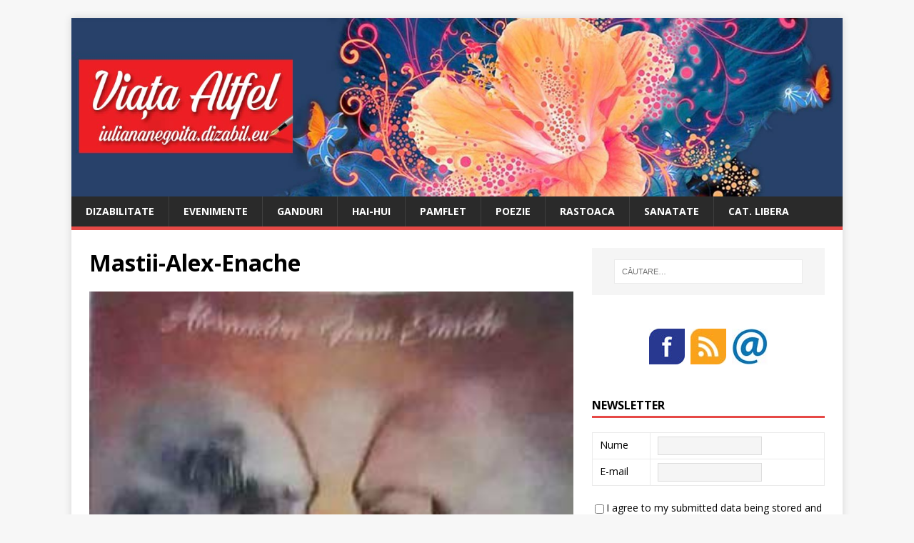

--- FILE ---
content_type: text/html; charset=UTF-8
request_url: https://iuliananegoita.dizabil.eu/alexandru-enache-tanarul-cu-dizabilitate-care-da-lectii-de-viata-prin-tot-ce-face/mastii-alex-enache/
body_size: 48023
content:
<!DOCTYPE html>
<html class="no-js" lang="ro-RO">
<head>
<meta charset="UTF-8">
<meta name="viewport" content="width=device-width, initial-scale=1.0">
<link rel="profile" href="http://gmpg.org/xfn/11" />
<meta name='robots' content='index, follow, max-image-preview:large, max-snippet:-1, max-video-preview:-1' />
	<style>img:is([sizes="auto" i], [sizes^="auto," i]) { contain-intrinsic-size: 3000px 1500px }</style>
	
	<!-- This site is optimized with the Yoast SEO plugin v19.11 - https://yoast.com/wordpress/plugins/seo/ -->
	<title>Mastii-Alex-Enache - IulianaNegoita.dizabil.eu</title>
	<link rel="canonical" href="https://iuliananegoita.dizabil.eu/alexandru-enache-tanarul-cu-dizabilitate-care-da-lectii-de-viata-prin-tot-ce-face/mastii-alex-enache/" />
	<meta property="og:locale" content="ro_RO" />
	<meta property="og:type" content="article" />
	<meta property="og:title" content="Mastii-Alex-Enache - IulianaNegoita.dizabil.eu" />
	<meta property="og:description" content="Mastii de Alex Enache" />
	<meta property="og:url" content="https://iuliananegoita.dizabil.eu/alexandru-enache-tanarul-cu-dizabilitate-care-da-lectii-de-viata-prin-tot-ce-face/mastii-alex-enache/" />
	<meta property="og:site_name" content="IulianaNegoita.dizabil.eu" />
	<meta property="article:modified_time" content="2017-02-19T18:55:25+00:00" />
	<meta property="og:image" content="https://iuliananegoita.dizabil.eu/alexandru-enache-tanarul-cu-dizabilitate-care-da-lectii-de-viata-prin-tot-ce-face/mastii-alex-enache" />
	<meta property="og:image:width" content="320" />
	<meta property="og:image:height" content="400" />
	<meta property="og:image:type" content="image/jpeg" />
	<meta name="twitter:card" content="summary_large_image" />
	<script type="application/ld+json" class="yoast-schema-graph">{"@context":"https://schema.org","@graph":[{"@type":"WebPage","@id":"https://iuliananegoita.dizabil.eu/alexandru-enache-tanarul-cu-dizabilitate-care-da-lectii-de-viata-prin-tot-ce-face/mastii-alex-enache/","url":"https://iuliananegoita.dizabil.eu/alexandru-enache-tanarul-cu-dizabilitate-care-da-lectii-de-viata-prin-tot-ce-face/mastii-alex-enache/","name":"Mastii-Alex-Enache - IulianaNegoita.dizabil.eu","isPartOf":{"@id":"https://iuliananegoita.dizabil.eu/#website"},"primaryImageOfPage":{"@id":"https://iuliananegoita.dizabil.eu/alexandru-enache-tanarul-cu-dizabilitate-care-da-lectii-de-viata-prin-tot-ce-face/mastii-alex-enache/#primaryimage"},"image":{"@id":"https://iuliananegoita.dizabil.eu/alexandru-enache-tanarul-cu-dizabilitate-care-da-lectii-de-viata-prin-tot-ce-face/mastii-alex-enache/#primaryimage"},"thumbnailUrl":"https://iuliananegoita.dizabil.eu/wp-content/uploads/2017/02/Mastii-Alex-Enache.jpg","datePublished":"2017-02-19T18:50:07+00:00","dateModified":"2017-02-19T18:55:25+00:00","breadcrumb":{"@id":"https://iuliananegoita.dizabil.eu/alexandru-enache-tanarul-cu-dizabilitate-care-da-lectii-de-viata-prin-tot-ce-face/mastii-alex-enache/#breadcrumb"},"inLanguage":"ro-RO","potentialAction":[{"@type":"ReadAction","target":["https://iuliananegoita.dizabil.eu/alexandru-enache-tanarul-cu-dizabilitate-care-da-lectii-de-viata-prin-tot-ce-face/mastii-alex-enache/"]}]},{"@type":"ImageObject","inLanguage":"ro-RO","@id":"https://iuliananegoita.dizabil.eu/alexandru-enache-tanarul-cu-dizabilitate-care-da-lectii-de-viata-prin-tot-ce-face/mastii-alex-enache/#primaryimage","url":"https://iuliananegoita.dizabil.eu/wp-content/uploads/2017/02/Mastii-Alex-Enache.jpg","contentUrl":"https://iuliananegoita.dizabil.eu/wp-content/uploads/2017/02/Mastii-Alex-Enache.jpg","width":320,"height":400,"caption":"Mastii de Alex Enache"},{"@type":"BreadcrumbList","@id":"https://iuliananegoita.dizabil.eu/alexandru-enache-tanarul-cu-dizabilitate-care-da-lectii-de-viata-prin-tot-ce-face/mastii-alex-enache/#breadcrumb","itemListElement":[{"@type":"ListItem","position":1,"name":"Prima pagină","item":"https://iuliananegoita.dizabil.eu/"},{"@type":"ListItem","position":2,"name":"Alexandru Enache, tanarul care da lectii de viata prin tot ce face","item":"https://iuliananegoita.dizabil.eu/alexandru-enache-tanarul-cu-dizabilitate-care-da-lectii-de-viata-prin-tot-ce-face/"},{"@type":"ListItem","position":3,"name":"Mastii-Alex-Enache"}]},{"@type":"WebSite","@id":"https://iuliananegoita.dizabil.eu/#website","url":"https://iuliananegoita.dizabil.eu/","name":"IulianaNegoita.dizabil.eu","description":"Viata altfel","potentialAction":[{"@type":"SearchAction","target":{"@type":"EntryPoint","urlTemplate":"https://iuliananegoita.dizabil.eu/?s={search_term_string}"},"query-input":"required name=search_term_string"}],"inLanguage":"ro-RO"}]}</script>
	<!-- / Yoast SEO plugin. -->


<link rel='dns-prefetch' href='//static.addtoany.com' />
<link rel='dns-prefetch' href='//fonts.googleapis.com' />
<link rel="alternate" type="application/rss+xml" title="IulianaNegoita.dizabil.eu &raquo; Flux" href="https://iuliananegoita.dizabil.eu/feed/" />
<link rel="alternate" type="application/rss+xml" title="IulianaNegoita.dizabil.eu &raquo; Flux comentarii" href="https://iuliananegoita.dizabil.eu/comments/feed/" />
<link rel="alternate" type="application/rss+xml" title="Flux comentarii IulianaNegoita.dizabil.eu &raquo; Mastii-Alex-Enache" href="https://iuliananegoita.dizabil.eu/alexandru-enache-tanarul-cu-dizabilitate-care-da-lectii-de-viata-prin-tot-ce-face/mastii-alex-enache/feed/" />
<script type="text/javascript">
/* <![CDATA[ */
window._wpemojiSettings = {"baseUrl":"https:\/\/s.w.org\/images\/core\/emoji\/15.0.3\/72x72\/","ext":".png","svgUrl":"https:\/\/s.w.org\/images\/core\/emoji\/15.0.3\/svg\/","svgExt":".svg","source":{"concatemoji":"https:\/\/iuliananegoita.dizabil.eu\/wp-includes\/js\/wp-emoji-release.min.js?ver=6.7.4"}};
/*! This file is auto-generated */
!function(i,n){var o,s,e;function c(e){try{var t={supportTests:e,timestamp:(new Date).valueOf()};sessionStorage.setItem(o,JSON.stringify(t))}catch(e){}}function p(e,t,n){e.clearRect(0,0,e.canvas.width,e.canvas.height),e.fillText(t,0,0);var t=new Uint32Array(e.getImageData(0,0,e.canvas.width,e.canvas.height).data),r=(e.clearRect(0,0,e.canvas.width,e.canvas.height),e.fillText(n,0,0),new Uint32Array(e.getImageData(0,0,e.canvas.width,e.canvas.height).data));return t.every(function(e,t){return e===r[t]})}function u(e,t,n){switch(t){case"flag":return n(e,"\ud83c\udff3\ufe0f\u200d\u26a7\ufe0f","\ud83c\udff3\ufe0f\u200b\u26a7\ufe0f")?!1:!n(e,"\ud83c\uddfa\ud83c\uddf3","\ud83c\uddfa\u200b\ud83c\uddf3")&&!n(e,"\ud83c\udff4\udb40\udc67\udb40\udc62\udb40\udc65\udb40\udc6e\udb40\udc67\udb40\udc7f","\ud83c\udff4\u200b\udb40\udc67\u200b\udb40\udc62\u200b\udb40\udc65\u200b\udb40\udc6e\u200b\udb40\udc67\u200b\udb40\udc7f");case"emoji":return!n(e,"\ud83d\udc26\u200d\u2b1b","\ud83d\udc26\u200b\u2b1b")}return!1}function f(e,t,n){var r="undefined"!=typeof WorkerGlobalScope&&self instanceof WorkerGlobalScope?new OffscreenCanvas(300,150):i.createElement("canvas"),a=r.getContext("2d",{willReadFrequently:!0}),o=(a.textBaseline="top",a.font="600 32px Arial",{});return e.forEach(function(e){o[e]=t(a,e,n)}),o}function t(e){var t=i.createElement("script");t.src=e,t.defer=!0,i.head.appendChild(t)}"undefined"!=typeof Promise&&(o="wpEmojiSettingsSupports",s=["flag","emoji"],n.supports={everything:!0,everythingExceptFlag:!0},e=new Promise(function(e){i.addEventListener("DOMContentLoaded",e,{once:!0})}),new Promise(function(t){var n=function(){try{var e=JSON.parse(sessionStorage.getItem(o));if("object"==typeof e&&"number"==typeof e.timestamp&&(new Date).valueOf()<e.timestamp+604800&&"object"==typeof e.supportTests)return e.supportTests}catch(e){}return null}();if(!n){if("undefined"!=typeof Worker&&"undefined"!=typeof OffscreenCanvas&&"undefined"!=typeof URL&&URL.createObjectURL&&"undefined"!=typeof Blob)try{var e="postMessage("+f.toString()+"("+[JSON.stringify(s),u.toString(),p.toString()].join(",")+"));",r=new Blob([e],{type:"text/javascript"}),a=new Worker(URL.createObjectURL(r),{name:"wpTestEmojiSupports"});return void(a.onmessage=function(e){c(n=e.data),a.terminate(),t(n)})}catch(e){}c(n=f(s,u,p))}t(n)}).then(function(e){for(var t in e)n.supports[t]=e[t],n.supports.everything=n.supports.everything&&n.supports[t],"flag"!==t&&(n.supports.everythingExceptFlag=n.supports.everythingExceptFlag&&n.supports[t]);n.supports.everythingExceptFlag=n.supports.everythingExceptFlag&&!n.supports.flag,n.DOMReady=!1,n.readyCallback=function(){n.DOMReady=!0}}).then(function(){return e}).then(function(){var e;n.supports.everything||(n.readyCallback(),(e=n.source||{}).concatemoji?t(e.concatemoji):e.wpemoji&&e.twemoji&&(t(e.twemoji),t(e.wpemoji)))}))}((window,document),window._wpemojiSettings);
/* ]]> */
</script>
<style id='wp-emoji-styles-inline-css' type='text/css'>

	img.wp-smiley, img.emoji {
		display: inline !important;
		border: none !important;
		box-shadow: none !important;
		height: 1em !important;
		width: 1em !important;
		margin: 0 0.07em !important;
		vertical-align: -0.1em !important;
		background: none !important;
		padding: 0 !important;
	}
</style>
<link rel='stylesheet' id='wp-block-library-css' href='https://iuliananegoita.dizabil.eu/wp-includes/css/dist/block-library/style.min.css?ver=6.7.4' type='text/css' media='all' />
<style id='classic-theme-styles-inline-css' type='text/css'>
/*! This file is auto-generated */
.wp-block-button__link{color:#fff;background-color:#32373c;border-radius:9999px;box-shadow:none;text-decoration:none;padding:calc(.667em + 2px) calc(1.333em + 2px);font-size:1.125em}.wp-block-file__button{background:#32373c;color:#fff;text-decoration:none}
</style>
<style id='global-styles-inline-css' type='text/css'>
:root{--wp--preset--aspect-ratio--square: 1;--wp--preset--aspect-ratio--4-3: 4/3;--wp--preset--aspect-ratio--3-4: 3/4;--wp--preset--aspect-ratio--3-2: 3/2;--wp--preset--aspect-ratio--2-3: 2/3;--wp--preset--aspect-ratio--16-9: 16/9;--wp--preset--aspect-ratio--9-16: 9/16;--wp--preset--color--black: #000000;--wp--preset--color--cyan-bluish-gray: #abb8c3;--wp--preset--color--white: #ffffff;--wp--preset--color--pale-pink: #f78da7;--wp--preset--color--vivid-red: #cf2e2e;--wp--preset--color--luminous-vivid-orange: #ff6900;--wp--preset--color--luminous-vivid-amber: #fcb900;--wp--preset--color--light-green-cyan: #7bdcb5;--wp--preset--color--vivid-green-cyan: #00d084;--wp--preset--color--pale-cyan-blue: #8ed1fc;--wp--preset--color--vivid-cyan-blue: #0693e3;--wp--preset--color--vivid-purple: #9b51e0;--wp--preset--gradient--vivid-cyan-blue-to-vivid-purple: linear-gradient(135deg,rgba(6,147,227,1) 0%,rgb(155,81,224) 100%);--wp--preset--gradient--light-green-cyan-to-vivid-green-cyan: linear-gradient(135deg,rgb(122,220,180) 0%,rgb(0,208,130) 100%);--wp--preset--gradient--luminous-vivid-amber-to-luminous-vivid-orange: linear-gradient(135deg,rgba(252,185,0,1) 0%,rgba(255,105,0,1) 100%);--wp--preset--gradient--luminous-vivid-orange-to-vivid-red: linear-gradient(135deg,rgba(255,105,0,1) 0%,rgb(207,46,46) 100%);--wp--preset--gradient--very-light-gray-to-cyan-bluish-gray: linear-gradient(135deg,rgb(238,238,238) 0%,rgb(169,184,195) 100%);--wp--preset--gradient--cool-to-warm-spectrum: linear-gradient(135deg,rgb(74,234,220) 0%,rgb(151,120,209) 20%,rgb(207,42,186) 40%,rgb(238,44,130) 60%,rgb(251,105,98) 80%,rgb(254,248,76) 100%);--wp--preset--gradient--blush-light-purple: linear-gradient(135deg,rgb(255,206,236) 0%,rgb(152,150,240) 100%);--wp--preset--gradient--blush-bordeaux: linear-gradient(135deg,rgb(254,205,165) 0%,rgb(254,45,45) 50%,rgb(107,0,62) 100%);--wp--preset--gradient--luminous-dusk: linear-gradient(135deg,rgb(255,203,112) 0%,rgb(199,81,192) 50%,rgb(65,88,208) 100%);--wp--preset--gradient--pale-ocean: linear-gradient(135deg,rgb(255,245,203) 0%,rgb(182,227,212) 50%,rgb(51,167,181) 100%);--wp--preset--gradient--electric-grass: linear-gradient(135deg,rgb(202,248,128) 0%,rgb(113,206,126) 100%);--wp--preset--gradient--midnight: linear-gradient(135deg,rgb(2,3,129) 0%,rgb(40,116,252) 100%);--wp--preset--font-size--small: 13px;--wp--preset--font-size--medium: 20px;--wp--preset--font-size--large: 36px;--wp--preset--font-size--x-large: 42px;--wp--preset--spacing--20: 0.44rem;--wp--preset--spacing--30: 0.67rem;--wp--preset--spacing--40: 1rem;--wp--preset--spacing--50: 1.5rem;--wp--preset--spacing--60: 2.25rem;--wp--preset--spacing--70: 3.38rem;--wp--preset--spacing--80: 5.06rem;--wp--preset--shadow--natural: 6px 6px 9px rgba(0, 0, 0, 0.2);--wp--preset--shadow--deep: 12px 12px 50px rgba(0, 0, 0, 0.4);--wp--preset--shadow--sharp: 6px 6px 0px rgba(0, 0, 0, 0.2);--wp--preset--shadow--outlined: 6px 6px 0px -3px rgba(255, 255, 255, 1), 6px 6px rgba(0, 0, 0, 1);--wp--preset--shadow--crisp: 6px 6px 0px rgba(0, 0, 0, 1);}:where(.is-layout-flex){gap: 0.5em;}:where(.is-layout-grid){gap: 0.5em;}body .is-layout-flex{display: flex;}.is-layout-flex{flex-wrap: wrap;align-items: center;}.is-layout-flex > :is(*, div){margin: 0;}body .is-layout-grid{display: grid;}.is-layout-grid > :is(*, div){margin: 0;}:where(.wp-block-columns.is-layout-flex){gap: 2em;}:where(.wp-block-columns.is-layout-grid){gap: 2em;}:where(.wp-block-post-template.is-layout-flex){gap: 1.25em;}:where(.wp-block-post-template.is-layout-grid){gap: 1.25em;}.has-black-color{color: var(--wp--preset--color--black) !important;}.has-cyan-bluish-gray-color{color: var(--wp--preset--color--cyan-bluish-gray) !important;}.has-white-color{color: var(--wp--preset--color--white) !important;}.has-pale-pink-color{color: var(--wp--preset--color--pale-pink) !important;}.has-vivid-red-color{color: var(--wp--preset--color--vivid-red) !important;}.has-luminous-vivid-orange-color{color: var(--wp--preset--color--luminous-vivid-orange) !important;}.has-luminous-vivid-amber-color{color: var(--wp--preset--color--luminous-vivid-amber) !important;}.has-light-green-cyan-color{color: var(--wp--preset--color--light-green-cyan) !important;}.has-vivid-green-cyan-color{color: var(--wp--preset--color--vivid-green-cyan) !important;}.has-pale-cyan-blue-color{color: var(--wp--preset--color--pale-cyan-blue) !important;}.has-vivid-cyan-blue-color{color: var(--wp--preset--color--vivid-cyan-blue) !important;}.has-vivid-purple-color{color: var(--wp--preset--color--vivid-purple) !important;}.has-black-background-color{background-color: var(--wp--preset--color--black) !important;}.has-cyan-bluish-gray-background-color{background-color: var(--wp--preset--color--cyan-bluish-gray) !important;}.has-white-background-color{background-color: var(--wp--preset--color--white) !important;}.has-pale-pink-background-color{background-color: var(--wp--preset--color--pale-pink) !important;}.has-vivid-red-background-color{background-color: var(--wp--preset--color--vivid-red) !important;}.has-luminous-vivid-orange-background-color{background-color: var(--wp--preset--color--luminous-vivid-orange) !important;}.has-luminous-vivid-amber-background-color{background-color: var(--wp--preset--color--luminous-vivid-amber) !important;}.has-light-green-cyan-background-color{background-color: var(--wp--preset--color--light-green-cyan) !important;}.has-vivid-green-cyan-background-color{background-color: var(--wp--preset--color--vivid-green-cyan) !important;}.has-pale-cyan-blue-background-color{background-color: var(--wp--preset--color--pale-cyan-blue) !important;}.has-vivid-cyan-blue-background-color{background-color: var(--wp--preset--color--vivid-cyan-blue) !important;}.has-vivid-purple-background-color{background-color: var(--wp--preset--color--vivid-purple) !important;}.has-black-border-color{border-color: var(--wp--preset--color--black) !important;}.has-cyan-bluish-gray-border-color{border-color: var(--wp--preset--color--cyan-bluish-gray) !important;}.has-white-border-color{border-color: var(--wp--preset--color--white) !important;}.has-pale-pink-border-color{border-color: var(--wp--preset--color--pale-pink) !important;}.has-vivid-red-border-color{border-color: var(--wp--preset--color--vivid-red) !important;}.has-luminous-vivid-orange-border-color{border-color: var(--wp--preset--color--luminous-vivid-orange) !important;}.has-luminous-vivid-amber-border-color{border-color: var(--wp--preset--color--luminous-vivid-amber) !important;}.has-light-green-cyan-border-color{border-color: var(--wp--preset--color--light-green-cyan) !important;}.has-vivid-green-cyan-border-color{border-color: var(--wp--preset--color--vivid-green-cyan) !important;}.has-pale-cyan-blue-border-color{border-color: var(--wp--preset--color--pale-cyan-blue) !important;}.has-vivid-cyan-blue-border-color{border-color: var(--wp--preset--color--vivid-cyan-blue) !important;}.has-vivid-purple-border-color{border-color: var(--wp--preset--color--vivid-purple) !important;}.has-vivid-cyan-blue-to-vivid-purple-gradient-background{background: var(--wp--preset--gradient--vivid-cyan-blue-to-vivid-purple) !important;}.has-light-green-cyan-to-vivid-green-cyan-gradient-background{background: var(--wp--preset--gradient--light-green-cyan-to-vivid-green-cyan) !important;}.has-luminous-vivid-amber-to-luminous-vivid-orange-gradient-background{background: var(--wp--preset--gradient--luminous-vivid-amber-to-luminous-vivid-orange) !important;}.has-luminous-vivid-orange-to-vivid-red-gradient-background{background: var(--wp--preset--gradient--luminous-vivid-orange-to-vivid-red) !important;}.has-very-light-gray-to-cyan-bluish-gray-gradient-background{background: var(--wp--preset--gradient--very-light-gray-to-cyan-bluish-gray) !important;}.has-cool-to-warm-spectrum-gradient-background{background: var(--wp--preset--gradient--cool-to-warm-spectrum) !important;}.has-blush-light-purple-gradient-background{background: var(--wp--preset--gradient--blush-light-purple) !important;}.has-blush-bordeaux-gradient-background{background: var(--wp--preset--gradient--blush-bordeaux) !important;}.has-luminous-dusk-gradient-background{background: var(--wp--preset--gradient--luminous-dusk) !important;}.has-pale-ocean-gradient-background{background: var(--wp--preset--gradient--pale-ocean) !important;}.has-electric-grass-gradient-background{background: var(--wp--preset--gradient--electric-grass) !important;}.has-midnight-gradient-background{background: var(--wp--preset--gradient--midnight) !important;}.has-small-font-size{font-size: var(--wp--preset--font-size--small) !important;}.has-medium-font-size{font-size: var(--wp--preset--font-size--medium) !important;}.has-large-font-size{font-size: var(--wp--preset--font-size--large) !important;}.has-x-large-font-size{font-size: var(--wp--preset--font-size--x-large) !important;}
:where(.wp-block-post-template.is-layout-flex){gap: 1.25em;}:where(.wp-block-post-template.is-layout-grid){gap: 1.25em;}
:where(.wp-block-columns.is-layout-flex){gap: 2em;}:where(.wp-block-columns.is-layout-grid){gap: 2em;}
:root :where(.wp-block-pullquote){font-size: 1.5em;line-height: 1.6;}
</style>
<link rel='stylesheet' id='contact-form-7-css' href='https://iuliananegoita.dizabil.eu/wp-content/plugins/contact-form-7/includes/css/styles.css?ver=5.7.2' type='text/css' media='all' />
<link rel='stylesheet' id='mh-google-fonts-css' href='https://fonts.googleapis.com/css?family=Open+Sans:400,400italic,700,600' type='text/css' media='all' />
<link rel='stylesheet' id='mh-magazine-lite-css' href='https://iuliananegoita.dizabil.eu/wp-content/themes/mh-magazine-lite/style.css?ver=2.8.6' type='text/css' media='all' />
<link rel='stylesheet' id='mh-font-awesome-css' href='https://iuliananegoita.dizabil.eu/wp-content/themes/mh-magazine-lite/includes/font-awesome.min.css' type='text/css' media='all' />
<link rel='stylesheet' id='addtoany-css' href='https://iuliananegoita.dizabil.eu/wp-content/plugins/add-to-any/addtoany.min.css?ver=1.16' type='text/css' media='all' />
<script type="text/javascript" id="addtoany-core-js-before">
/* <![CDATA[ */
window.a2a_config=window.a2a_config||{};a2a_config.callbacks=[];a2a_config.overlays=[];a2a_config.templates={};a2a_localize = {
	Share: "Partajează",
	Save: "Salvează",
	Subscribe: "Abonare",
	Email: "Email",
	Bookmark: "Pune un semn de carte",
	ShowAll: "Arată tot",
	ShowLess: "Arată mai puțin",
	FindServices: "găseşte serviciu/i",
	FindAnyServiceToAddTo: "găseşte instantaneu orice serviciu de adăugat la",
	PoweredBy: "Propulsat de",
	ShareViaEmail: "Partajat via email",
	SubscribeViaEmail: "Abonare via email",
	BookmarkInYourBrowser: "pune semn în browserul tău",
	BookmarkInstructions: "Apasă Ctrl+D sau \u2318+D pentru a pune un semn de carte paginii",
	AddToYourFavorites: "adaugă la pagini favorite",
	SendFromWebOrProgram: "Trimis de la orice adresă de email sau program de email",
	EmailProgram: "Program de email",
	More: "Mai mult&#8230;",
	ThanksForSharing: "Thanks for sharing!",
	ThanksForFollowing: "Thanks for following!"
};
/* ]]> */
</script>
<script type="text/javascript" async src="https://static.addtoany.com/menu/page.js" id="addtoany-core-js"></script>
<script type="text/javascript" src="https://iuliananegoita.dizabil.eu/wp-includes/js/jquery/jquery.min.js?ver=3.7.1" id="jquery-core-js"></script>
<script type="text/javascript" src="https://iuliananegoita.dizabil.eu/wp-includes/js/jquery/jquery-migrate.min.js?ver=3.4.1" id="jquery-migrate-js"></script>
<script type="text/javascript" async src="https://iuliananegoita.dizabil.eu/wp-content/plugins/add-to-any/addtoany.min.js?ver=1.1" id="addtoany-jquery-js"></script>
<script type="text/javascript" src="https://iuliananegoita.dizabil.eu/wp-content/themes/mh-magazine-lite/js/scripts.js?ver=2.8.6" id="mh-scripts-js"></script>
<link rel="https://api.w.org/" href="https://iuliananegoita.dizabil.eu/wp-json/" /><link rel="alternate" title="JSON" type="application/json" href="https://iuliananegoita.dizabil.eu/wp-json/wp/v2/media/416" /><link rel="EditURI" type="application/rsd+xml" title="RSD" href="https://iuliananegoita.dizabil.eu/xmlrpc.php?rsd" />
<meta name="generator" content="WordPress 6.7.4" />
<link rel='shortlink' href='https://iuliananegoita.dizabil.eu/?p=416' />
<link rel="alternate" title="oEmbed (JSON)" type="application/json+oembed" href="https://iuliananegoita.dizabil.eu/wp-json/oembed/1.0/embed?url=https%3A%2F%2Fiuliananegoita.dizabil.eu%2Falexandru-enache-tanarul-cu-dizabilitate-care-da-lectii-de-viata-prin-tot-ce-face%2Fmastii-alex-enache%2F" />
<link rel="alternate" title="oEmbed (XML)" type="text/xml+oembed" href="https://iuliananegoita.dizabil.eu/wp-json/oembed/1.0/embed?url=https%3A%2F%2Fiuliananegoita.dizabil.eu%2Falexandru-enache-tanarul-cu-dizabilitate-care-da-lectii-de-viata-prin-tot-ce-face%2Fmastii-alex-enache%2F&#038;format=xml" />
<script type="text/javascript" src="https://iuliananegoita.dizabil.eu/wp-includes/js/tw-sack.min.js?ver=1.6.1" id="sack-js"></script>
	<script type="text/javascript">
		//<![CDATA[
				function alo_em_pubblic_form ()
		{

			var alo_cf_array = new Array();
									document.alo_easymail_widget_form.submit.value="trimtere...";
			document.alo_easymail_widget_form.submit.disabled = true;
			document.getElementById('alo_em_widget_loading').style.display = "inline";
			document.getElementById('alo_easymail_widget_feedback').innerHTML = "";

			var alo_em_sack = new sack("https://iuliananegoita.dizabil.eu/wp-admin/admin-ajax.php" );

			alo_em_sack.execute = 1;
			alo_em_sack.method = 'POST';
			alo_em_sack.setVar( "action", "alo_em_pubblic_form_check" );
						alo_em_sack.setVar( "alo_em_opt_name", document.alo_easymail_widget_form.alo_em_opt_name.value );
						alo_em_sack.setVar( "alo_em_opt_email", document.alo_easymail_widget_form.alo_em_opt_email.value );

			alo_em_sack.setVar( "alo_em_privacy_agree", ( document.getElementById('alo_em_privacy_agree').checked ? 1 : 0 ) );

						alo_em_sack.setVar( "alo_easymail_txt_generic_error", 'Eroare în timpul operaţiei.' );
			alo_em_sack.setVar( "alo_em_error_email_incorrect", "Adresa e-mail nu este corectă");
			alo_em_sack.setVar( "alo_em_error_name_empty", "Numele nu a fost completat");
			alo_em_sack.setVar( "alo_em_error_privacy_empty", "The Politică de confidențialitate field is empty");
						alo_em_sack.setVar( "alo_em_error_email_added", "Atenție: acest email a fost deja înscris dar nu a fost activat. Trimitem acum un nou email de activare");
			alo_em_sack.setVar( "alo_em_error_email_activated", "Atenție: acest email a fost deja înregistrat");
			alo_em_sack.setVar( "alo_em_error_on_sending", "Eroare la trimtere: încearcă din nou");
			alo_em_sack.setVar( "alo_em_txt_ok", "Abonamentul tău a fost activat cu succes. Vei primi următorul newsletter. Mulţumim.");
			alo_em_sack.setVar( "alo_em_txt_subscribe", "Abonare");
			alo_em_sack.setVar( "alo_em_lang_code", "");

			var cbs = document.getElementById('alo_easymail_widget_form').getElementsByTagName('input');
			var length = cbs.length;
			var lists = "";
			for (var i=0; i < length; i++) {
				if (cbs[i].name == 'alo_em_form_lists' +'[]' && cbs[i].type == 'checkbox') {
					if ( cbs[i].checked ) lists += cbs[i].value + ",";
				}
			}
			alo_em_sack.setVar( "alo_em_form_lists", lists );
			alo_em_sack.setVar( "alo_em_nonce", '83a2d959db' );
			alo_em_sack.runAJAX();

			return true;

		}
				//]]>
	</script>
	<link rel="preconnect" href="https://cdnjs.cloudflare.com"><!--[if lt IE 9]>
<script src="https://iuliananegoita.dizabil.eu/wp-content/themes/mh-magazine-lite/js/css3-mediaqueries.js"></script>
<![endif]-->
<link rel="icon" href="https://iuliananegoita.dizabil.eu/wp-content/uploads/2020/01/cropped-VIATA-ALTFEL-miniatura-32x32.png" sizes="32x32" />
<link rel="icon" href="https://iuliananegoita.dizabil.eu/wp-content/uploads/2020/01/cropped-VIATA-ALTFEL-miniatura-192x192.png" sizes="192x192" />
<link rel="apple-touch-icon" href="https://iuliananegoita.dizabil.eu/wp-content/uploads/2020/01/cropped-VIATA-ALTFEL-miniatura-180x180.png" />
<meta name="msapplication-TileImage" content="https://iuliananegoita.dizabil.eu/wp-content/uploads/2020/01/cropped-VIATA-ALTFEL-miniatura-270x270.png" />
</head>
<body id="mh-mobile" class="attachment attachment-template-default single single-attachment postid-416 attachmentid-416 attachment-jpeg mh-right-sb" itemscope="itemscope" itemtype="http://schema.org/WebPage">
<div class="mh-container mh-container-outer">
<div class="mh-header-mobile-nav mh-clearfix"></div>
<header class="mh-header" itemscope="itemscope" itemtype="http://schema.org/WPHeader">
	<div class="mh-container mh-container-inner mh-row mh-clearfix">
		<div class="mh-custom-header mh-clearfix">
<a class="mh-header-image-link" href="https://iuliananegoita.dizabil.eu/" title="IulianaNegoita.dizabil.eu" rel="home">
<img class="mh-header-image" src="https://iuliananegoita.dizabil.eu/wp-content/uploads/2017/03/HEDERLOGO-VIATA-ALTFEL-OOOK-CENTERUL.jpg" height="335" width="1450" alt="IulianaNegoita.dizabil.eu" />
</a>
</div>
	</div>
	<div class="mh-main-nav-wrap">
		<nav class="mh-navigation mh-main-nav mh-container mh-container-inner mh-clearfix" itemscope="itemscope" itemtype="http://schema.org/SiteNavigationElement">
			<div class="menu-meniu-principal-container"><ul id="menu-meniu-principal" class="menu"><li id="menu-item-50" class="menu-item menu-item-type-taxonomy menu-item-object-category menu-item-50"><a href="https://iuliananegoita.dizabil.eu/category/dizabilitate/">DIZABILITATE</a></li>
<li id="menu-item-238" class="menu-item menu-item-type-taxonomy menu-item-object-category menu-item-238"><a href="https://iuliananegoita.dizabil.eu/category/evenimente/">EVENIMENTE</a></li>
<li id="menu-item-51" class="menu-item menu-item-type-taxonomy menu-item-object-category menu-item-51"><a href="https://iuliananegoita.dizabil.eu/category/ganduri/">GANDURI</a></li>
<li id="menu-item-52" class="menu-item menu-item-type-taxonomy menu-item-object-category menu-item-52"><a href="https://iuliananegoita.dizabil.eu/category/hai-hui/">HAI-HUI</a></li>
<li id="menu-item-53" class="menu-item menu-item-type-taxonomy menu-item-object-category menu-item-53"><a href="https://iuliananegoita.dizabil.eu/category/pamflet/">PAMFLET</a></li>
<li id="menu-item-54" class="menu-item menu-item-type-taxonomy menu-item-object-category menu-item-54"><a href="https://iuliananegoita.dizabil.eu/category/poezie/">POEZIE</a></li>
<li id="menu-item-55" class="menu-item menu-item-type-taxonomy menu-item-object-category menu-item-55"><a href="https://iuliananegoita.dizabil.eu/category/rastoaca/">RASTOACA</a></li>
<li id="menu-item-56" class="menu-item menu-item-type-taxonomy menu-item-object-category menu-item-56"><a href="https://iuliananegoita.dizabil.eu/category/sanatate/">SANATATE</a></li>
<li id="menu-item-380" class="menu-item menu-item-type-taxonomy menu-item-object-category menu-item-380"><a href="https://iuliananegoita.dizabil.eu/category/fara-categorie/">CAT. LIBERA</a></li>
</ul></div>		</nav>
	</div>
</header><div class="mh-wrapper mh-clearfix">
	<div id="main-content" class="mh-content" role="main">			<article id="post-416" class="post-416 attachment type-attachment status-inherit hentry">
				<header class="entry-header">
					<h1 class="entry-title">Mastii-Alex-Enache</h1>				</header>
				<figure class="entry-thumbnail">
										<a href="https://iuliananegoita.dizabil.eu/wp-content/uploads/2017/02/Mastii-Alex-Enache.jpg" title="Mastii-Alex-Enache" rel="attachment" target="_blank">
						<img src="https://iuliananegoita.dizabil.eu/wp-content/uploads/2017/02/Mastii-Alex-Enache.jpg" width="320" height="400" class="attachment-medium" alt="Mastii-Alex-Enache" />
					</a>
									</figure>
									<div class="mh-attachment-content entry-content mh-clearfix">
						<p>Mastii de Alex Enache</p>
<div class="addtoany_share_save_container addtoany_content addtoany_content_bottom"><div class="a2a_kit a2a_kit_size_32 addtoany_list" data-a2a-url="https://iuliananegoita.dizabil.eu/alexandru-enache-tanarul-cu-dizabilitate-care-da-lectii-de-viata-prin-tot-ce-face/mastii-alex-enache/" data-a2a-title="Mastii-Alex-Enache"><a class="a2a_button_facebook" href="https://www.addtoany.com/add_to/facebook?linkurl=https%3A%2F%2Fiuliananegoita.dizabil.eu%2Falexandru-enache-tanarul-cu-dizabilitate-care-da-lectii-de-viata-prin-tot-ce-face%2Fmastii-alex-enache%2F&amp;linkname=Mastii-Alex-Enache" title="Facebook" rel="nofollow noopener" target="_blank"></a><a class="a2a_button_twitter" href="https://www.addtoany.com/add_to/twitter?linkurl=https%3A%2F%2Fiuliananegoita.dizabil.eu%2Falexandru-enache-tanarul-cu-dizabilitate-care-da-lectii-de-viata-prin-tot-ce-face%2Fmastii-alex-enache%2F&amp;linkname=Mastii-Alex-Enache" title="Twitter" rel="nofollow noopener" target="_blank"></a><a class="a2a_button_email" href="https://www.addtoany.com/add_to/email?linkurl=https%3A%2F%2Fiuliananegoita.dizabil.eu%2Falexandru-enache-tanarul-cu-dizabilitate-care-da-lectii-de-viata-prin-tot-ce-face%2Fmastii-alex-enache%2F&amp;linkname=Mastii-Alex-Enache" title="Email" rel="nofollow noopener" target="_blank"></a><a class="a2a_dd addtoany_share_save addtoany_share" href="https://www.addtoany.com/share"></a></div></div>					</div>
							</article><nav class="mh-post-nav mh-row mh-clearfix" itemscope="itemscope" itemtype="http://schema.org/SiteNavigationElement">
<div class="mh-col-1-2 mh-post-nav-item mh-post-nav-prev">
<a href='https://iuliananegoita.dizabil.eu/alexandru-enache-tanarul-cu-dizabilitate-care-da-lectii-de-viata-prin-tot-ce-face/alex-enache/'><span>Previous</span></a></div>
<div class="mh-col-1-2 mh-post-nav-item mh-post-nav-next">
<a href='https://iuliananegoita.dizabil.eu/alexandru-enache-tanarul-cu-dizabilitate-care-da-lectii-de-viata-prin-tot-ce-face/alex-enache-pictograma/'><span>Next</span></a></div>
</nav>
		<h4 id="mh-comments" class="mh-widget-title mh-comment-form-title">
			<span class="mh-widget-title-inner">
				Be the first to comment			</span>
		</h4>	<div id="respond" class="comment-respond">
		<h3 id="reply-title" class="comment-reply-title">Leave a Reply <small><a rel="nofollow" id="cancel-comment-reply-link" href="/alexandru-enache-tanarul-cu-dizabilitate-care-da-lectii-de-viata-prin-tot-ce-face/mastii-alex-enache/#respond" style="display:none;">Anulează răspunsul</a></small></h3><p class="must-log-in">Trebuie să fii <a href="https://iuliananegoita.dizabil.eu/wp-login.php?redirect_to=https%3A%2F%2Fiuliananegoita.dizabil.eu%2Falexandru-enache-tanarul-cu-dizabilitate-care-da-lectii-de-viata-prin-tot-ce-face%2Fmastii-alex-enache%2F">autentificat</a> pentru a publica un comentariu.</p>	</div><!-- #respond -->
		</div>
	<aside class="mh-widget-col-1 mh-sidebar" itemscope="itemscope" itemtype="http://schema.org/WPSideBar"><div id="search-8" class="mh-widget widget_search"><form role="search" method="get" class="search-form" action="https://iuliananegoita.dizabil.eu/">
				<label>
					<span class="screen-reader-text">Caută după:</span>
					<input type="search" class="search-field" placeholder="Căutare&hellip;" value="" name="s" />
				</label>
				<input type="submit" class="search-submit" value="Caută" />
			</form></div><div id="text-2" class="mh-widget widget_text">			<div class="textwidget"><br>

<center>
<p>
<a href="https://www.facebook.com/IulianaNegoita" target="_blank"><img alt="FB-DIZABIL.jpg" src="http://dizabil.eu/foto/site-icon/FB-DIZABIL.jpg" width="50" height="50"></a>&nbsp;&nbsp;<a href="https://iuliananegoita.dizabil.eu/feed"><img alt="RSS-DIZABIL.jpg" src="http://dizabil.eu/foto/site-icon/RSS-DIZABIL.jpg" width="50" height="50"></a>&nbsp;&nbsp;<a href="contact" onclick="MyWindow=window.open('https://iuliananegoita.dizabil.eu/contact','MyWindow','toolbar=no , location=no , directories=no , status=no , menubar=no,scrollbars=yes,resizable=no,width=500,height=700'); return false;"><img alt="Contact https://iuliananegoita.dizabil.eu" src="http://dizabil.eu/foto/site-icon/-DIZABIL.jpg" width="50" height="50"></a>
</p>
</center>
<br></div>
		</div><div id="alo-easymail-widget-2" class="mh-widget alo_easymail_widget"><h4 class="mh-widget-title"><span class="mh-widget-title-inner">Newsletter</span></h4><div id='alo_em_widget_loading' class='alo_em_widget_loading' style='display:none;'><img src='https://iuliananegoita.dizabil.eu/wp-content/plugins/alo-easymail/images/wpspin_light.gif' alt='' style='vertical-align:middle' /> trimtere...</div>
<div id='alo_easymail_widget_feedback'></div>
<form name='alo_easymail_widget_form' id='alo_easymail_widget_form' class='alo_easymail_widget_form alo_easymail_widget_form_public' method='post' action='' onsubmit='alo_em_pubblic_form();return false;'>
<table class='alo_easymail_form_table'><tbody>
  <tr>
    <td><label for='opt_name'>Nume</label></td>    <td><input type='text' name='alo_em_opt_name' value='' id='opt_name' maxlength='50' class='input-text' /></td>
  </tr>
  <tr>
    <td><label for='opt_email'>E-mail</label></td>
    <td><input type='text' name='alo_em_opt_email' value='' id='opt_email' maxlength='50' class='input-text' /></td>
  </tr>
</tbody></table>
<div class='alo_easymail_disclaimer'><label for='alo_em_privacy_agree'><input type='checkbox' name='alo_em_privacy_agree' id='alo_em_privacy_agree' value='yes' class='input-checkbox' />I agree to my submitted data being stored and used to receive newsletters</label></div>
<input type='submit' name='submit' value='Abonare' class='input-submit' />
</form>
</div><div id="archives-5" class="mh-widget widget_archive"><h4 class="mh-widget-title"><span class="mh-widget-title-inner">Arhive</span></h4>
			<ul>
					<li><a href='https://iuliananegoita.dizabil.eu/2026/01/'>ianuarie 2026</a></li>
	<li><a href='https://iuliananegoita.dizabil.eu/2025/07/'>iulie 2025</a></li>
	<li><a href='https://iuliananegoita.dizabil.eu/2025/02/'>februarie 2025</a></li>
	<li><a href='https://iuliananegoita.dizabil.eu/2025/01/'>ianuarie 2025</a></li>
	<li><a href='https://iuliananegoita.dizabil.eu/2024/11/'>noiembrie 2024</a></li>
	<li><a href='https://iuliananegoita.dizabil.eu/2024/08/'>august 2024</a></li>
	<li><a href='https://iuliananegoita.dizabil.eu/2024/05/'>mai 2024</a></li>
	<li><a href='https://iuliananegoita.dizabil.eu/2024/01/'>ianuarie 2024</a></li>
	<li><a href='https://iuliananegoita.dizabil.eu/2023/11/'>noiembrie 2023</a></li>
	<li><a href='https://iuliananegoita.dizabil.eu/2023/10/'>octombrie 2023</a></li>
	<li><a href='https://iuliananegoita.dizabil.eu/2023/09/'>septembrie 2023</a></li>
	<li><a href='https://iuliananegoita.dizabil.eu/2023/08/'>august 2023</a></li>
	<li><a href='https://iuliananegoita.dizabil.eu/2023/07/'>iulie 2023</a></li>
	<li><a href='https://iuliananegoita.dizabil.eu/2023/05/'>mai 2023</a></li>
	<li><a href='https://iuliananegoita.dizabil.eu/2023/02/'>februarie 2023</a></li>
	<li><a href='https://iuliananegoita.dizabil.eu/2023/01/'>ianuarie 2023</a></li>
	<li><a href='https://iuliananegoita.dizabil.eu/2022/12/'>decembrie 2022</a></li>
	<li><a href='https://iuliananegoita.dizabil.eu/2022/11/'>noiembrie 2022</a></li>
	<li><a href='https://iuliananegoita.dizabil.eu/2022/09/'>septembrie 2022</a></li>
	<li><a href='https://iuliananegoita.dizabil.eu/2022/08/'>august 2022</a></li>
	<li><a href='https://iuliananegoita.dizabil.eu/2022/07/'>iulie 2022</a></li>
	<li><a href='https://iuliananegoita.dizabil.eu/2022/04/'>aprilie 2022</a></li>
	<li><a href='https://iuliananegoita.dizabil.eu/2022/03/'>martie 2022</a></li>
	<li><a href='https://iuliananegoita.dizabil.eu/2022/02/'>februarie 2022</a></li>
	<li><a href='https://iuliananegoita.dizabil.eu/2022/01/'>ianuarie 2022</a></li>
	<li><a href='https://iuliananegoita.dizabil.eu/2021/12/'>decembrie 2021</a></li>
	<li><a href='https://iuliananegoita.dizabil.eu/2021/11/'>noiembrie 2021</a></li>
	<li><a href='https://iuliananegoita.dizabil.eu/2021/10/'>octombrie 2021</a></li>
	<li><a href='https://iuliananegoita.dizabil.eu/2021/09/'>septembrie 2021</a></li>
	<li><a href='https://iuliananegoita.dizabil.eu/2021/08/'>august 2021</a></li>
	<li><a href='https://iuliananegoita.dizabil.eu/2021/06/'>iunie 2021</a></li>
	<li><a href='https://iuliananegoita.dizabil.eu/2021/05/'>mai 2021</a></li>
	<li><a href='https://iuliananegoita.dizabil.eu/2021/04/'>aprilie 2021</a></li>
	<li><a href='https://iuliananegoita.dizabil.eu/2021/03/'>martie 2021</a></li>
	<li><a href='https://iuliananegoita.dizabil.eu/2021/02/'>februarie 2021</a></li>
	<li><a href='https://iuliananegoita.dizabil.eu/2021/01/'>ianuarie 2021</a></li>
	<li><a href='https://iuliananegoita.dizabil.eu/2020/12/'>decembrie 2020</a></li>
	<li><a href='https://iuliananegoita.dizabil.eu/2020/11/'>noiembrie 2020</a></li>
	<li><a href='https://iuliananegoita.dizabil.eu/2020/10/'>octombrie 2020</a></li>
	<li><a href='https://iuliananegoita.dizabil.eu/2020/09/'>septembrie 2020</a></li>
	<li><a href='https://iuliananegoita.dizabil.eu/2020/08/'>august 2020</a></li>
	<li><a href='https://iuliananegoita.dizabil.eu/2020/07/'>iulie 2020</a></li>
	<li><a href='https://iuliananegoita.dizabil.eu/2020/05/'>mai 2020</a></li>
	<li><a href='https://iuliananegoita.dizabil.eu/2020/04/'>aprilie 2020</a></li>
	<li><a href='https://iuliananegoita.dizabil.eu/2020/03/'>martie 2020</a></li>
	<li><a href='https://iuliananegoita.dizabil.eu/2020/02/'>februarie 2020</a></li>
	<li><a href='https://iuliananegoita.dizabil.eu/2020/01/'>ianuarie 2020</a></li>
	<li><a href='https://iuliananegoita.dizabil.eu/2019/12/'>decembrie 2019</a></li>
	<li><a href='https://iuliananegoita.dizabil.eu/2019/11/'>noiembrie 2019</a></li>
	<li><a href='https://iuliananegoita.dizabil.eu/2019/08/'>august 2019</a></li>
	<li><a href='https://iuliananegoita.dizabil.eu/2019/07/'>iulie 2019</a></li>
	<li><a href='https://iuliananegoita.dizabil.eu/2019/06/'>iunie 2019</a></li>
	<li><a href='https://iuliananegoita.dizabil.eu/2019/05/'>mai 2019</a></li>
	<li><a href='https://iuliananegoita.dizabil.eu/2019/04/'>aprilie 2019</a></li>
	<li><a href='https://iuliananegoita.dizabil.eu/2019/03/'>martie 2019</a></li>
	<li><a href='https://iuliananegoita.dizabil.eu/2019/02/'>februarie 2019</a></li>
	<li><a href='https://iuliananegoita.dizabil.eu/2019/01/'>ianuarie 2019</a></li>
	<li><a href='https://iuliananegoita.dizabil.eu/2018/12/'>decembrie 2018</a></li>
	<li><a href='https://iuliananegoita.dizabil.eu/2018/11/'>noiembrie 2018</a></li>
	<li><a href='https://iuliananegoita.dizabil.eu/2018/10/'>octombrie 2018</a></li>
	<li><a href='https://iuliananegoita.dizabil.eu/2018/09/'>septembrie 2018</a></li>
	<li><a href='https://iuliananegoita.dizabil.eu/2018/08/'>august 2018</a></li>
	<li><a href='https://iuliananegoita.dizabil.eu/2018/07/'>iulie 2018</a></li>
	<li><a href='https://iuliananegoita.dizabil.eu/2018/06/'>iunie 2018</a></li>
	<li><a href='https://iuliananegoita.dizabil.eu/2018/05/'>mai 2018</a></li>
	<li><a href='https://iuliananegoita.dizabil.eu/2018/04/'>aprilie 2018</a></li>
	<li><a href='https://iuliananegoita.dizabil.eu/2018/03/'>martie 2018</a></li>
	<li><a href='https://iuliananegoita.dizabil.eu/2018/02/'>februarie 2018</a></li>
	<li><a href='https://iuliananegoita.dizabil.eu/2018/01/'>ianuarie 2018</a></li>
	<li><a href='https://iuliananegoita.dizabil.eu/2017/12/'>decembrie 2017</a></li>
	<li><a href='https://iuliananegoita.dizabil.eu/2017/11/'>noiembrie 2017</a></li>
	<li><a href='https://iuliananegoita.dizabil.eu/2017/10/'>octombrie 2017</a></li>
	<li><a href='https://iuliananegoita.dizabil.eu/2017/09/'>septembrie 2017</a></li>
	<li><a href='https://iuliananegoita.dizabil.eu/2017/08/'>august 2017</a></li>
	<li><a href='https://iuliananegoita.dizabil.eu/2017/07/'>iulie 2017</a></li>
	<li><a href='https://iuliananegoita.dizabil.eu/2017/06/'>iunie 2017</a></li>
	<li><a href='https://iuliananegoita.dizabil.eu/2017/05/'>mai 2017</a></li>
	<li><a href='https://iuliananegoita.dizabil.eu/2017/04/'>aprilie 2017</a></li>
	<li><a href='https://iuliananegoita.dizabil.eu/2017/03/'>martie 2017</a></li>
	<li><a href='https://iuliananegoita.dizabil.eu/2017/02/'>februarie 2017</a></li>
	<li><a href='https://iuliananegoita.dizabil.eu/2017/01/'>ianuarie 2017</a></li>
	<li><a href='https://iuliananegoita.dizabil.eu/2016/12/'>decembrie 2016</a></li>
	<li><a href='https://iuliananegoita.dizabil.eu/2016/11/'>noiembrie 2016</a></li>
	<li><a href='https://iuliananegoita.dizabil.eu/2016/10/'>octombrie 2016</a></li>
	<li><a href='https://iuliananegoita.dizabil.eu/2016/09/'>septembrie 2016</a></li>
	<li><a href='https://iuliananegoita.dizabil.eu/2016/08/'>august 2016</a></li>
	<li><a href='https://iuliananegoita.dizabil.eu/2016/07/'>iulie 2016</a></li>
	<li><a href='https://iuliananegoita.dizabil.eu/2016/02/'>februarie 2016</a></li>
	<li><a href='https://iuliananegoita.dizabil.eu/2016/01/'>ianuarie 2016</a></li>
	<li><a href='https://iuliananegoita.dizabil.eu/2015/10/'>octombrie 2015</a></li>
	<li><a href='https://iuliananegoita.dizabil.eu/2015/06/'>iunie 2015</a></li>
	<li><a href='https://iuliananegoita.dizabil.eu/2015/05/'>mai 2015</a></li>
	<li><a href='https://iuliananegoita.dizabil.eu/2015/01/'>ianuarie 2015</a></li>
	<li><a href='https://iuliananegoita.dizabil.eu/2014/10/'>octombrie 2014</a></li>
	<li><a href='https://iuliananegoita.dizabil.eu/2014/09/'>septembrie 2014</a></li>
	<li><a href='https://iuliananegoita.dizabil.eu/2013/10/'>octombrie 2013</a></li>
	<li><a href='https://iuliananegoita.dizabil.eu/2012/07/'>iulie 2012</a></li>
	<li><a href='https://iuliananegoita.dizabil.eu/2011/06/'>iunie 2011</a></li>
	<li><a href='https://iuliananegoita.dizabil.eu/2011/05/'>mai 2011</a></li>
	<li><a href='https://iuliananegoita.dizabil.eu/2011/04/'>aprilie 2011</a></li>
	<li><a href='https://iuliananegoita.dizabil.eu/2011/03/'>martie 2011</a></li>
			</ul>

			</div></aside></div>
<div class="mh-copyright-wrap">
	<!--   <div class="mh-container mh-container-inner clearfix">
		<p class="mh-copyright">Copyright &copy; 2026 

| WordPress Theme by <a href="http://www.mhthemes.com/" rel="nofollow">MH Themes</a>    </p>  -->


<!--/MY MENIU FOOTER/-->
<center>
&nbsp;
<p style="color: #ffffff;">
<a style="color: #fff;" href="http://iuliananegoita.dizabil.eu/category/dizabilitate">DIZABILITATE</a>&nbsp;|&nbsp;
<a style="color: #fff;" href="http://iuliananegoita.dizabil.eu/category/evenimente">EVENIMENTE</a>&nbsp;|&nbsp;<a style="color: #fff;" href="http://iuliananegoita.dizabil.eu/category/ganduri">GANDURI</a>&nbsp;|&nbsp;
<a style="color: #fff;" href="http://iuliananegoita.dizabil.eu/category/hai-hui">HAI-HUI</a>&nbsp;|&nbsp;
<a style="color: #fff;" href="http://iuliananegoita.dizabil.eu/category/pamflet">PAMFLET</a>&nbsp;|&nbsp;
<a style="color: #fff;" href="http://iuliananegoita.dizabil.eu/category/poezie">POEZIE</a>&nbsp;|&nbsp;
<a style="color: #fff;" href="http://iuliananegoita.dizabil.eu/category/rastoaca">RASTOACA</a>&nbsp;|&nbsp;
<a style="color: #fff;" href="http://iuliananegoita.dizabil.eu/category/sanatate">SANATATE</a>&nbsp;|&nbsp;
<a style="color: #fff;" href="http://iuliananegoita.dizabil.eu/category/fara-categorie">CAT. LIBERA</a></p><br>
<p style="color: #ffffff;">
<a style="color: #fff;" href="http://iuliananegoita.dizabil.eu/harta-site">HARTA SITE</a>&nbsp;|&nbsp;
<a style="color: #fff;" href="http://iuliananegoita.dizabil.eu/negoita-iuliana-despre-mine/" title="Iuliana Negoita Prunila - blog personal - Despre Mine">DESPRE MINE</a>&nbsp;|&nbsp;
<a style="color: #fff;" href="http://iuliananegoita.dizabil.eu/aparitii-in-presa/" title="Iuliana Negoita Prunila - blog personal - Aparitii in presa">APARITII IN PRESA</a>
</p>
</center>
&nbsp;

&nbsp;

&nbsp;

<center>
<p><a href="https://www.facebook.com/IulianaNegoita" target="_blank" rel="noopener noreferrer"><img src="http://dizabil.eu/foto/site-icon/FB-DIZABIL.jpg" alt="FB-DIZABIL.jpg" width="40" height="40" /></a>&nbsp;&nbsp;<a href="http://iuliananegoita.dizabil.eu/feed"><img src="http://dizabil.eu/foto/site-icon/RSS-DIZABIL.jpg" alt="RSS-DIZABIL.jpg" width="40" height="40" /></a>&nbsp;&nbsp;<a href="contact"><img src="http://dizabil.eu/foto/site-icon/-DIZABIL.jpg" alt="Contact http://iuliananegoita.dizabil.eu" width="40" height="40" /></a></p>
</center>

&nbsp;
<!--/End MY MENIU FOOTER/-->







	</div>
</div>
</div><!-- .mh-container-outer -->
<script type="text/javascript" src="https://iuliananegoita.dizabil.eu/wp-content/plugins/contact-form-7/includes/swv/js/index.js?ver=5.7.2" id="swv-js"></script>
<script type="text/javascript" id="contact-form-7-js-extra">
/* <![CDATA[ */
var wpcf7 = {"api":{"root":"https:\/\/iuliananegoita.dizabil.eu\/wp-json\/","namespace":"contact-form-7\/v1"}};
/* ]]> */
</script>
<script type="text/javascript" src="https://iuliananegoita.dizabil.eu/wp-content/plugins/contact-form-7/includes/js/index.js?ver=5.7.2" id="contact-form-7-js"></script>
<script type="text/javascript" src="https://iuliananegoita.dizabil.eu/wp-includes/js/comment-reply.min.js?ver=6.7.4" id="comment-reply-js" async="async" data-wp-strategy="async"></script>
<script type="text/javascript" src="https://www.google.com/recaptcha/api.js?render=6LfTQvMUAAAAABaJkTn-Z_VoJrde8utOhu9UezZg&amp;ver=3.0" id="google-recaptcha-js"></script>
<script type="text/javascript" src="https://iuliananegoita.dizabil.eu/wp-includes/js/dist/vendor/wp-polyfill.min.js?ver=3.15.0" id="wp-polyfill-js"></script>
<script type="text/javascript" id="wpcf7-recaptcha-js-extra">
/* <![CDATA[ */
var wpcf7_recaptcha = {"sitekey":"6LfTQvMUAAAAABaJkTn-Z_VoJrde8utOhu9UezZg","actions":{"homepage":"homepage","contactform":"contactform"}};
/* ]]> */
</script>
<script type="text/javascript" src="https://iuliananegoita.dizabil.eu/wp-content/plugins/contact-form-7/modules/recaptcha/index.js?ver=5.7.2" id="wpcf7-recaptcha-js"></script>
<script type="text/javascript" id="fifu-image-js-js-extra">
/* <![CDATA[ */
var fifuImageVars = {"fifu_lazy":"","fifu_woo_lbox_enabled":"1","fifu_woo_zoom":"inline","fifu_is_product":"","fifu_is_flatsome_active":"","fifu_rest_url":"https:\/\/iuliananegoita.dizabil.eu\/wp-json\/","fifu_nonce":"87c89b99eb"};
/* ]]> */
</script>
<script type="text/javascript" src="https://iuliananegoita.dizabil.eu/wp-content/plugins/featured-image-from-url/includes/html/js/image.js?ver=3.8.9" id="fifu-image-js-js"></script>



</body>
</html>